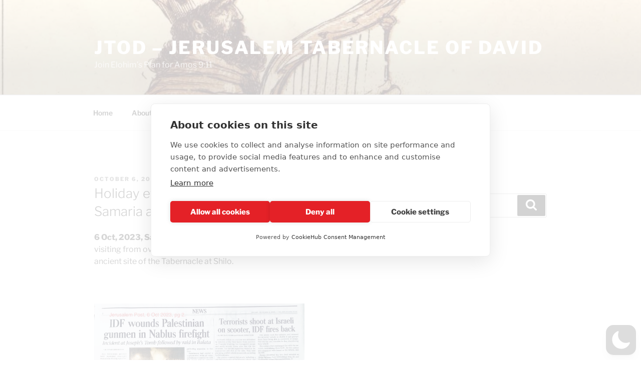

--- FILE ---
content_type: application/javascript
request_url: https://jtod.org/wp-content/plugins/cookiehub/includes/js/dcc-wp-consent.js?1_2_0&ver=6.8.3
body_size: 222
content:
'use strict';
(window => {
    window.wp_consent_type='optin';
    window.addEventListener('load', dcc_allow_functional_cookies, false);

    function dcc_allow_functional_cookies() {
        //functional cookies always allowed
        wp_set_consent('functional', 'allow'); 
    }
})(window);

var wpConsentProxy = function(category, action) {
	var categories = ['preferences', 'analytics', 'marketing'];
	if (typeof wp_set_consent === 'function' && categories.indexOf(category) != -1) {
		if (category == 'analytics') {
			wp_set_consent('statistics', action);
			wp_set_consent('statistics-anonymous', action);
		} else {
			wp_set_consent(category, action);
		}
	}
}